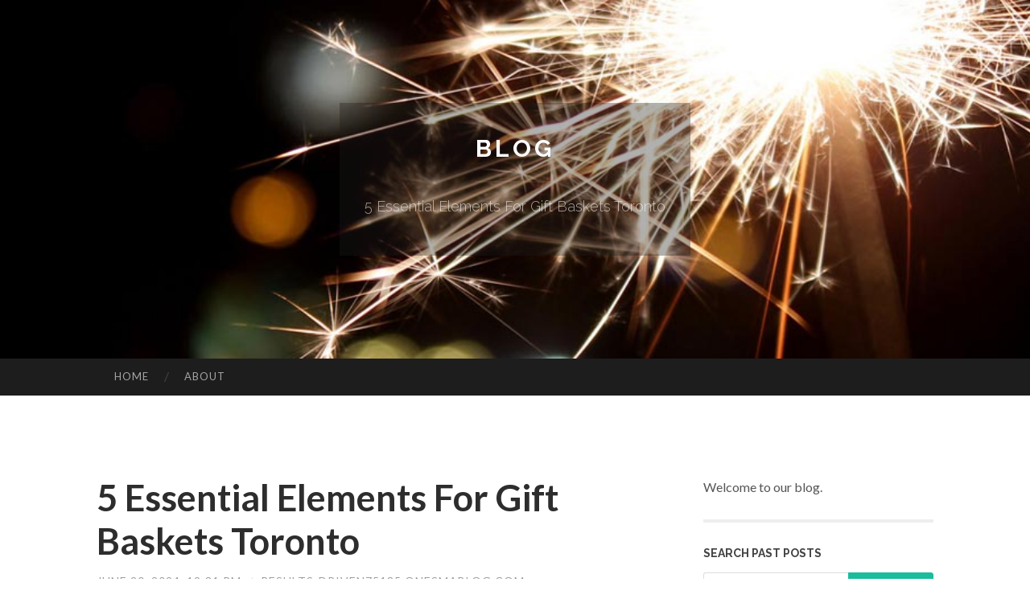

--- FILE ---
content_type: text/html; charset=UTF-8
request_url: https://results-driven75185.onesmablog.com/5-essential-elements-for-gift-baskets-toronto-68235366
body_size: 6048
content:
<!DOCTYPE html>
<html lang="en">
<head>
<meta charset="UTF-8">
<meta name="viewport" content="width=device-width, initial-scale=1">
<title>5 Essential Elements For Gift Baskets Toronto</title>


<link rel='stylesheet' id='hemingway-rewritten-fonts-css'  href='https://fonts.googleapis.com/css?family=Raleway%3A400%2C300%2C700%7CLato%3A400%2C700%2C400italic%2C700italic&#038;subset=latin%2Clatin-ext' type='text/css' media='all' />
<link rel='stylesheet' id='all-css-2' href='https://cdn.onesmablog.com/theme1/2.css' type='text/css' media='all' />
<link rel='stylesheet' id='all-css-0' href='https://cdn.onesmablog.com/theme1/5.css' type='text/css' media='all' />

<link rel="canonical" href="https://results-driven75185.onesmablog.com/5-essential-elements-for-gift-baskets-toronto-68235366" />

<!--[if lt IE 8]>
<link rel='stylesheet' id='highlander-comments-ie7-css'  href='https://cdn.onesmablog.com/theme1/ie8.css' type='text/css' media='all' />
<![endif]-->
<meta name="generator" content="https://results-driven75185.onesmablog.com" />
<!-- Jetpack Open Graph Tags -->
<meta property="og:type" content="article" />
<meta property="og:title" content="5 Essential Elements For Gift Baskets Toronto" />
<meta property="og:url" content="results-driven75185.onesmablog.com/5-essential-elements-for-gift-baskets-toronto-68235366" />
<meta property="og:description" content="Blog on results-driven75185.onesmablog.com" />
<meta property="og:site_name" content="https://results-driven75185.onesmablog.com" />
<meta property="og:image" content="/favicon.ico" />
<meta property="og:image:width" content="100" />
<meta property="og:image:height" content="100" />
<meta property="og:locale" content="en_US" />
<meta property="article:publisher" content="https://results-driven75185.onesmablog.com" />
<link href="https://cdn.onesmablog.com/favicon.ico" rel="shortcut icon" />

<style type="text/css">
	.widget_twitter li {word-wrap: break-word;}
	.site-title a,
	.site-description {color: #ffffff;}
	.site-header-image {background-image: url(https://cdn.onesmablog.com/theme1/06.jpg); }
</style>
</head>

<body class="single single-post postid-117153 single-format-standard mp6 customizer-styles-applied highlander-enabled highlander-light">
<div id="page" class="hfeed site">

<header id="masthead" class="site-header" role="banner">
<div class="site-header-image">
<div class="site-branding-wrapper">
<div class="site-branding">
<h1 class="site-title"><a href="/" rel="home">Blog</a></h1>
<h2 class="site-description">5 Essential Elements For Gift Baskets Toronto</h2>
</div>
</div>
</div>
</header>
<nav id="site-navigation" class="main-navigation clear" role="navigation">
<h1 class="menu-toggle" title="Menu"><span class="screen-reader-text">Menu</span></h1>
<a class="skip-link screen-reader-text" href="#content">Skip to content</a>

<div class="menu"><ul><li ><a href="/">Home</a></li><li class="page_item page-item-4211"><a href="/about" rel="nofollow">About</a></li></ul></div>
<div id="header-search-toggle"><span class="screen-reader-text">Search</span></div>
<div id="header-search">
<form role="search" method="get" class="search-form" action="">
    <label><span class="screen-reader-text">Search for:</span><input type="search" class="search-field" placeholder="Search &hellip;" name="s" title="Search for:" /></label>
    <input type="submit" class="search-submit" value="Search" />
</form>
</div>
</nav>

<div id="content" class="site-content">

<div id="primary" class="content-area">
<main id="main" class="site-main" role="main">

<article id="" class="post type-post status-publish format-standard category-uncategorized">
<header class="entry-header">
<h1 class="entry-title">5 Essential Elements For Gift Baskets Toronto</h1>
<div class="entry-meta">
<span class="posted-on">
<a href="#" rel="bookmark">June 20, 2024, 12:31 pm</a></span><span class="byline"><span class="sep"> / </span><span class="author vcard"><a class="url fn n" href="/"> results-driven75185.onesmablog.com</a></span></span></div>
</header>

<div class="entry-content"><p>Should you&rsquo;re all concerning the tech this getaway year, be on the lookout for David Dusek&rsquo;s golf gadget list later on this month and check out his modern overview of the Pro X3.<br />
<br />
This welcome back gift will place a smile in your workers encounter even though swagging them out with quite a few higher-quality firm merchandise.<br />
<br />
At Lori&#39;s Golf Shoppe, we fully grasp you need the benefit of a positive mindset when about the golf class. While you browse by our ladies golf outfits together with other females golf products, you should be able to select and decide on distinctive and stylish females golf clothes and components allowing for you to definitely jump out and showcase your tailor made golf equipment. Because 2005, our globally-recognized ladies golf online shop has been delivering unparalleled women golf objects during the United States As well as in dozens of Worldwide markets.<br />
<br />
Surprise the avid golfers in your life with exceptional golf gifts established just for them. Irrespective of whether they&#39;re going for match Engage in or stroke Participate in, nine holes or eighteen holes, you can also make their subsequent working day on the inexperienced much more memorable with personalized golf gifts and equipment.<br />
<br />
Summer months gifts for employees are products that should help them enjoy the warmest Portion of the calendar year. Your workers expend a lot in their time inside of so giving them having a motive to get outdoors and take pleasure in the new air might be a welcomed sight.<br />
<br />
Full sets are great for starter golfers, juniors, and people hunting for a quality &lsquo;all in a single&rsquo; established. You should have an entire matching established right out in the box. Gentlemen&#39;s<br />
<br />
Our new&nbsp;British isles multi-alternative&nbsp;gift card can be utilized to get your staff members and shoppers out and about with their family and friends, regardless of whether that&rsquo;s a lovely time out buying, awesome food, comforting spa day, or hoping exciting new experiences.<br />
<br />
Branded or individualized merchandise are also superb ways to customize your concept of gratitude. By choosing these exceptional gifts, you let members of your&nbsp;team&nbsp;are aware that their time and contributions are appreciated and necessary, and also they&rsquo;re revered as folks.<br />
<br />
Allow or Disable Cookies For those who disable this cookie, we won&#39;t be in a position to save your preferences. This means that anytime you pay a visit to this website you have got to allow or disable cookies all over again.<br />
<br />
Highfield Skilled Alternatives All year long we wish to run several competitions and incentives to have interaction and excite our teams. Prizes need to be compelling <a href="http://www.brightboxes.ca">Corporate Gifts</a> and easy to award. We all know our groups love to do things with each other, so gifting them a Virgin Gift Card gives them the pliability to settle on the things they do. We have now restaurants nationwide, so geographical flexibility is important. The getting approach is swift and easy and there&rsquo;s usually someone readily available to assist with our unique requires. Pizza Specific We function with Virgin Incentives for customer gifting and buy both selection vouchers, gift cards and picked activities.<br />
<br />
Produce Pleasure this holiday getaway with lovable plush reindeer surrounded by incredibly hot cocoa, King Leo mint puffs, candy cane popcorn, Lindt Lindor milk chocolate truffle balls, spiced waffle cookies, Ghirardelli chocolate squares and vanilla fudge with sea salt.<br />
<br />
It&rsquo;s available as a physical gift card or even a digital e-Voucher. You simply decide which you want.<br />
<br />
Why staff will enjoy this gifting and benefits platform: Staff engagement is lots more fun when Everybody&rsquo;s actively playing alongside.<br />
<br />
In 2011, Oprah Winfrey claimed that she had spoken to almost thirty,000 folks on her show At the moment and all 30K of them experienced one thing in typical &ndash; all of them desired to experience validated. All people simply just would like to be observed and appreciated, no matter the arena.</p></div>
<div class="updated">    <a href="https://montyulyr703769.onesmablog.com/transplantmeti-i-flokëve-në-turqi-një-opsion-i-suksesshëm-80586790">1</a>    <a href="https://henrialsl720576.onesmablog.com/concordia-aofc-cultivating-community-and-excellence-80586789">2</a>    <a href="https://sportsplatform79813.onesmablog.com/modern-betting-introduction-a-guide-to-web-based-platforms-80586788">3</a>    <a href="https://seniorphotographer99998.onesmablog.com/5-tips-about-https-lorenzocmuub-blog2learn-com-87014443-orlando-laser-hair-the-fashionable-resolution-for-sleek-hair-cost-free-pores-and-skin-you-can-use-today-80586787">4</a>    <a href="https://a4-labels68900.onesmablog.com/fascination-about-a4-printer-labels-80586786">5</a>    <a href="https://rorybkuv347456.onesmablog.com/spin-your-way-to-fortune-at-88m-casino-80586785">6</a>    <a href="https://henriyxss167962.onesmablog.com/navigating-intensive-outpatient-programs-iop-in-psychiatry-80586784">7</a>    <a href="https://elainewicr208037.onesmablog.com/إحياء-ميني-فان-عائلية-راقية-80586783">8</a>    <a href="https://kaledvac841752.onesmablog.com/free-roof-inspection-protect-your-investment-80586782">9</a>    <a href="https://iptvcanada31727.onesmablog.com/advantages-of-actively-playing-online-slots-from-home-80586781">10</a>    <a href="https://dispensaryinhillsboro74062.onesmablog.com/your-guide-to-exploring-marijuana-products-at-kaleafa-cannabis-weed-dispensary-in-hillsboro-oregon-80586780">11</a>    <a href="https://collinfmrvx.onesmablog.com/not-known-factual-statements-about-fetish-80586779">12</a>    <a href="https://jackpotbet59269.onesmablog.com/exploring-web-based-information-in-the-online-ecosystem-80586778">13</a>    <a href="https://keithaceq545143.onesmablog.com/viva88-cổng-game-Đẳng-cấp-hàng-Đầu-80586777">14</a>    <a href="https://waylonqpjc21109.onesmablog.com/belfast-pest-control-low-cost-80586776">15</a></div>

<footer class="entry-meta">
<div class="entry-categories"><a href="#" rel="category tag">Blog</a></div>
</footer>
</article>

<nav class="navigation post-navigation" role="navigation">
<h1 class="screen-reader-text">Post navigation</h1>
<div class="nav-links">
<div class="nav-previous"><a href="/" rel="prev"><span class="meta-nav">&larr;</span> Home</a></div>
<div class="nav-next" ><a href="https://remove.backlinks.live" target="_blank"><span class="meta-nav"></span>Report This Page</a></div>
</div>
</nav>

<div id="comments" class="comments-area">
<h2 class="comments-title">Comments on &ldquo;5 Essential Elements For Gift Baskets Toronto&rdquo;</h2>

<div id="respond" class="comment-respond">
<h3 id="reply-title" class="comment-reply-title">Leave a Reply</h3>
<form method="post" id="commentform" class="comment-form" novalidate>

<div class="comment-form-field comment-textarea">
<label for="comment">Enter your comment here...</label>
<div id="comment-form-comment"><textarea id="comment" title="Enter your comment here..."></textarea></div>
</div>

<div id="comment-form-identity">

<div id="comment-form-guest" class="comment-form-service selected">
<div class="comment-form-padder">
<div class="comment-form-avatar"><a href="#" target="_blank"><img src="https://cdn.onesmablog.com/theme1/usr.png" alt="Gravatar" width="25" class="no-grav" /></a></div>

<div class="comment-form-fields">
<div class="comment-form-field comment-form-email">
<label for="email">Email <span class="required">(required)</span> <span class="nopublish">(Address never made public)</span></label>
<div class="comment-form-input"><input id="email" type="email" /></div>
</div>
<div class="comment-form-field comment-form-author">
<label for="author">Name <span class="required">(required)</span></label>
<div class="comment-form-input"><input id="author" type="text" /></div>
</div>
<div class="comment-form-field comment-form-url">
<label for="url">Website</label>
<div class="comment-form-input"><input id="url" type="text" /></div>
</div>
</div>

</div>
</div>

</div>


<div id="comment-form-subscribe">
<p class="comment-subscription-form"><input type="checkbox" id="subscribe" value="subscribe" style="width:auto;" tabindex="6" /> <label class="subscribe-label" id="subscribe-label" for="subscribe" style="display: inline;">Notify me of new comments via email.</label></p><p class="post-subscription-form"><input type="checkbox" id="subscribe_blog" value="subscribe" style="width: auto;" tabindex="7" /> <label class="subscribe-label" id="subscribe-blog-label" for="subscribe_blog"  style="display: inline;">Notify me of new posts via email.</label></p></div>

<p class="form-submit"><input type="submit" id="comment-submit" class="submit" value="Post Comment" />
</p>
</form>
</div>
<div style="clear:both"></div>
</div>
</main>
</div>

<div id="secondary" class="widget-area" role="complementary">
<aside id="text-2" class="widget widget_text">
<div class="textwidget">Welcome to our blog.</div>
</aside>
<aside id="search-5" class="widget widget_search"><h1 class="widget-title">Search Past Posts</h1>
<form role="search" method="get" class="search-form">
<label><span class="screen-reader-text">Search for:</span><input type="search" class="search-field" placeholder="Search &hellip;" name="s" title="Search for:" /></label>
<input type="submit" class="search-submit" value="Search" />
</form>
</aside>

            
<aside class="widget widget_blog-stats"><h1 class="widget-title">Visitors</h1>
<ul><li>608 hits</li></ul>
</aside>
<aside class="widget widget_twitter"><h1 class="widget-title"><a href='#'>Twitter</a></h1></aside>
        
<aside class="widget widget_links"><h1 class="widget-title">Useful Stuff</h1>
<ul class='xoxo blogroll'>
<li><a href="/about" rel="nofollow">About</a></li>
<li><a href="https://onesmablog.com/signup" target="_blank">Create free blog</a></li>
</ul>
	
<aside id="blog_subscription-4" class="widget widget_blog_subscription">
<h1 class="widget-title"><label for="subscribe-field">Subscribe via Email</label></h1>
<form action="" method="post">
<p>Enter your email address to follow this blog and receive notifications of new posts by email.</p>
<p><input type="text" name="email" style="width: 95%; padding: 1px 2px" placeholder="Enter your email address" value="" id="subscribe-field" /></p>
<p><input type="submit" value="Sign me up!" /></p>
</form>

</aside></div></div>

<footer id="colophon" class="site-footer" role="contentinfo">
	<div style="display: none;"><a href="https://onesmablog.com/forum">forum</a></div>
    <div class="site-info" style="text-align:center"><a href="https://onesmablog.com">Create a free website or blog at onesmablog.com</a>.</div>
</footer>
</div>

<script defer src="https://static.cloudflareinsights.com/beacon.min.js/vcd15cbe7772f49c399c6a5babf22c1241717689176015" integrity="sha512-ZpsOmlRQV6y907TI0dKBHq9Md29nnaEIPlkf84rnaERnq6zvWvPUqr2ft8M1aS28oN72PdrCzSjY4U6VaAw1EQ==" data-cf-beacon='{"version":"2024.11.0","token":"7e8a3ec0f54448a482c47ef8496b183f","r":1,"server_timing":{"name":{"cfCacheStatus":true,"cfEdge":true,"cfExtPri":true,"cfL4":true,"cfOrigin":true,"cfSpeedBrain":true},"location_startswith":null}}' crossorigin="anonymous"></script>
<script>(function(){function c(){var b=a.contentDocument||a.contentWindow.document;if(b){var d=b.createElement('script');d.innerHTML="window.__CF$cv$params={r:'9bfba55948713eb5',t:'MTc2ODcxMzY1NQ=='};var a=document.createElement('script');a.src='/cdn-cgi/challenge-platform/scripts/jsd/main.js';document.getElementsByTagName('head')[0].appendChild(a);";b.getElementsByTagName('head')[0].appendChild(d)}}if(document.body){var a=document.createElement('iframe');a.height=1;a.width=1;a.style.position='absolute';a.style.top=0;a.style.left=0;a.style.border='none';a.style.visibility='hidden';document.body.appendChild(a);if('loading'!==document.readyState)c();else if(window.addEventListener)document.addEventListener('DOMContentLoaded',c);else{var e=document.onreadystatechange||function(){};document.onreadystatechange=function(b){e(b);'loading'!==document.readyState&&(document.onreadystatechange=e,c())}}}})();</script></body>
</html>

--- FILE ---
content_type: application/javascript; charset=UTF-8
request_url: https://results-driven75185.onesmablog.com/cdn-cgi/challenge-platform/h/b/scripts/jsd/d251aa49a8a3/main.js?
body_size: 8858
content:
window._cf_chl_opt={AKGCx8:'b'};~function(I6,rc,rP,rE,rQ,rW,rZ,rY,I0,I2){I6=M,function(J,g,Im,I5,I,U){for(Im={J:554,g:476,I:565,U:367,O:417,C:480,j:409,b:404},I5=M,I=J();!![];)try{if(U=-parseInt(I5(Im.J))/1+parseInt(I5(Im.g))/2+-parseInt(I5(Im.I))/3+parseInt(I5(Im.U))/4+-parseInt(I5(Im.O))/5+parseInt(I5(Im.C))/6*(-parseInt(I5(Im.j))/7)+parseInt(I5(Im.b))/8,U===g)break;else I.push(I.shift())}catch(O){I.push(I.shift())}}(l,801805),rc=this||self,rP=rc[I6(412)],rE={},rE[I6(500)]='o',rE[I6(526)]='s',rE[I6(497)]='u',rE[I6(561)]='z',rE[I6(403)]='n',rE[I6(525)]='I',rE[I6(379)]='b',rQ=rE,rc[I6(483)]=function(g,I,U,O,Ix,It,Ii,Il,C,j,R,S,X,G,N,s){if(Ix={J:540,g:343,I:448,U:489,O:560,C:343,j:371,b:372,H:549,R:371,S:355,d:490,f:385,X:444,G:447,k:434,N:430,e:426,s:567,D:489,z:378},It={J:523,g:434,I:540,U:475},Ii={J:405,g:548,I:361,U:418},Il=I6,C={},C[Il(Ix.J)]=function(D,z){return D+z},C[Il(Ix.g)]=function(D,z){return z===D},C[Il(Ix.I)]=function(D,z){return z===D},C[Il(Ix.U)]=function(D,z){return z===D},C[Il(Ix.O)]=function(D,z){return D+z},j=C,j[Il(Ix.C)](null,I)||I===void 0)return O;for(R=rv(I),g[Il(Ix.j)][Il(Ix.b)]&&(R=R[Il(Ix.H)](g[Il(Ix.R)][Il(Ix.b)](I))),R=g[Il(Ix.S)][Il(Ix.d)]&&g[Il(Ix.f)]?g[Il(Ix.S)][Il(Ix.d)](new g[(Il(Ix.f))](R)):function(D,IJ,z){for(IJ=Il,D[IJ(It.J)](),z=0;z<D[IJ(It.g)];D[z]===D[j[IJ(It.I)](z,1)]?D[IJ(It.U)](z+1,1):z+=1);return D}(R),S='nAsAaAb'.split('A'),S=S[Il(Ix.X)][Il(Ix.G)](S),X=0;X<R[Il(Ix.k)];X++)if(Il(Ix.N)!==Il(Ix.e))(G=R[X],N=rn(g,I,G),S(N))?(s=j[Il(Ix.I)]('s',N)&&!g[Il(Ix.s)](I[G]),j[Il(Ix.D)](Il(Ix.z),j[Il(Ix.J)](U,G))?H(U+G,N):s||H(U+G,I[G])):H(j[Il(Ix.O)](U,G),N);else return;return O;function H(D,z,IM){IM=Il,Object[IM(Ii.J)][IM(Ii.g)][IM(Ii.I)](O,z)||(O[z]=[]),O[z][IM(Ii.U)](D)}},rW=I6(357)[I6(370)](';'),rZ=rW[I6(444)][I6(447)](rW),rc[I6(332)]=function(J,g,U6,U5,Ig,I,U,O,C,j){for(U6={J:330,g:434,I:408,U:510,O:570,C:418,j:524,b:508},U5={J:365,g:410,I:532,U:527},Ig=I6,I={'QMwTN':function(H,R,S){return H(R,S)},'mmdnK':function(H,R,S){return H(R,S)},'jJAAu':function(H,R){return H<R},'GYjZr':function(H,R){return R===H},'QjtbV':function(H,R){return H+R}},U=Object[Ig(U6.J)](g),O=0;O<U[Ig(U6.g)];O++)if(C=U[O],'f'===C&&(C='N'),J[C]){for(j=0;I[Ig(U6.I)](j,g[U[O]][Ig(U6.g)]);I[Ig(U6.U)](-1,J[C][Ig(U6.O)](g[U[O]][j]))&&(rZ(g[U[O]][j])||J[C][Ig(U6.C)](I[Ig(U6.j)]('o.',g[U[O]][j]))),j++);}else J[C]=g[U[O]][Ig(U6.b)](function(H,Ir,U4,S){if(Ir=Ig,Ir(U5.J)!==Ir(U5.J))U4={J:461},S=j(),I[Ir(U5.g)](J,S.r,function(s,II){II=Ir,typeof C===II(U4.J)&&k(s),G()}),S.e&&I[Ir(U5.I)](C,Ir(U5.U),S.e);else return'o.'+H})},rY=null,I0=rF(),I2=function(Oj,OC,Op,OO,OU,Or,Og,Ik,g,I,U,O){return Oj={J:485,g:394,I:319,U:324,O:445,C:373,j:334,b:544,H:550},OC={J:440,g:449,I:506,U:521,O:512,C:391,j:402,b:442,H:346,R:418,S:326,d:419,f:571,X:419,G:494,k:531,N:435,e:463,s:556,D:542,z:484,B:383,A:424,K:424},Op={J:543,g:434},OO={J:400},OU={J:318,g:461,I:386,U:482,O:449,C:434,j:424,b:405,H:548,R:361,S:405,d:548,f:535,X:546,G:429,k:400,N:472,e:445,s:360,D:442,z:418,B:398,A:368,K:513,a:418,c:464,P:400,E:478,Q:539,m:390,n:391,v:440,W:374,Z:423,T:543,Y:464,L:418,V:449,h:440,y:548,o:361,i:368,x:400,F:429,l0:499,l1:452,l2:435,l3:373,l4:406,l5:538,l6:452,l7:318,l8:438,l9:442,ll:393,lM:463,lJ:451,lg:506,lr:464,lI:334,lU:498,lO:436,lp:394,lC:569,lj:568,lb:457,lH:388,lR:386,lS:331,ld:516,lw:568,lf:457,lX:399,lG:320,lu:331,lk:516,lN:556},Or={J:543},Og={J:401,g:424},Ik=I6,g={'qXuWS':function(C,j){return C==j},'dgdEj':Ik(Oj.J),'nytuK':Ik(Oj.g),'ZRVye':function(C,j){return C==j},'Leock':Ik(Oj.I),'iRgbx':Ik(Oj.U),'qsdzT':function(C,j){return C>j},'RcSEf':function(C,j){return j!==C},'wlCdl':Ik(Oj.O),'GBNjh':function(C,j){return C<j},'BKCQA':function(C,j){return C(j)},'RBMqi':function(C,j){return C>j},'HHRvQ':function(C,j){return C<<j},'HfdWj':function(C,j){return C-j},'efvpv':function(C,j){return C<<j},'ZsUdW':function(C,j){return C&j},'kcOYF':function(C,j){return C(j)},'BmvQz':function(C,j){return C==j},'CRNSZ':function(C,j){return C|j},'fXiGa':function(C,j){return C<<j},'lkhus':function(C,j){return C(j)},'ymgBw':Ik(Oj.C),'DUjiC':function(C,j){return j|C},'JDyTX':function(C,j){return C&j},'nxmss':function(C,j){return C(j)},'NYxXA':function(C,j){return j==C},'jVNPz':function(C,j){return C<j},'IiwSB':Ik(Oj.j),'ToRsS':function(C,j){return C(j)},'CkCAX':function(C,j){return C!=j},'txapC':function(C,j){return C(j)},'HRsBp':function(C,j){return C(j)},'wTLim':function(C,j){return C!=j},'CBaHr':function(C,j){return C==j},'aqIGh':function(C,j){return C<j},'hykoq':function(C,j){return C<j},'wjZzV':function(C,j){return C-j},'EmWLf':function(C,j){return C==j},'ryrQj':function(C,j){return C===j},'LLypF':function(C,j){return C+j}},I=String[Ik(Oj.b)],U={'h':function(C,IN){return IN=Ik,g[IN(Or.J)](null,C)?'':U.g(C,6,function(j,Ie){return Ie=IN,Ie(Og.J)[Ie(Og.g)](j)})},'g':function(C,j,H,Is,R,S,X,G,N,s,D,z,B,A,K,P,E,Q,W,Z,y,o){if(Is=Ik,R={},R[Is(OU.J)]=Is(OU.g),R[Is(OU.I)]=g[Is(OU.U)],S=R,g[Is(OU.O)](null,C))return'';for(G={},N={},s='',D=2,z=3,B=2,A=[],K=0,P=0,E=0;E<C[Is(OU.C)];E+=1)if(Q=C[Is(OU.j)](E),Object[Is(OU.b)][Is(OU.H)][Is(OU.R)](G,Q)||(G[Q]=z++,N[Q]=!0),W=s+Q,Object[Is(OU.S)][Is(OU.H)][Is(OU.R)](G,W))s=W;else{if(Object[Is(OU.b)][Is(OU.d)][Is(OU.R)](N,s)){if(g[Is(OU.f)]!==g[Is(OU.X)]){if(g[Is(OU.G)](256,s[Is(OU.k)](0))){if(g[Is(OU.N)](Is(OU.e),g[Is(OU.s)]))return'i';else{for(X=0;g[Is(OU.D)](X,B);K<<=1,j-1==P?(P=0,A[Is(OU.z)](g[Is(OU.B)](H,K)),K=0):P++,X++);for(Z=s[Is(OU.k)](0),X=0;g[Is(OU.A)](8,X);K=g[Is(OU.K)](K,1)|Z&1,j-1==P?(P=0,A[Is(OU.a)](H(K)),K=0):P++,Z>>=1,X++);}}else{for(Z=1,X=0;X<B;K=K<<1.73|Z,P==g[Is(OU.c)](j,1)?(P=0,A[Is(OU.a)](H(K)),K=0):P++,Z=0,X++);for(Z=s[Is(OU.P)](0),X=0;16>X;K=g[Is(OU.E)](K,1)|g[Is(OU.Q)](Z,1),P==j-1?(P=0,A[Is(OU.a)](g[Is(OU.m)](H,K)),K=0):P++,Z>>=1,X++);}D--,g[Is(OU.n)](0,D)&&(D=Math[Is(OU.v)](2,B),B++),delete N[s]}else I[Is(OU.W)](g[Is(OU.Z)],U)}else for(Z=G[s],X=0;g[Is(OU.D)](X,B);K=1.07&Z|K<<1,g[Is(OU.T)](P,g[Is(OU.Y)](j,1))?(P=0,A[Is(OU.L)](H(K)),K=0):P++,Z>>=1,X++);s=(D--,g[Is(OU.V)](0,D)&&(D=Math[Is(OU.h)](2,B),B++),G[W]=z++,String(Q))}if(''!==s){if(Object[Is(OU.b)][Is(OU.y)][Is(OU.o)](N,s)){if(g[Is(OU.i)](256,s[Is(OU.x)](0))){for(X=0;X<B;K<<=1,g[Is(OU.n)](P,j-1)?(P=0,A[Is(OU.z)](g[Is(OU.B)](H,K)),K=0):P++,X++);for(Z=s[Is(OU.P)](0),X=0;g[Is(OU.F)](8,X);K=g[Is(OU.l0)](g[Is(OU.l1)](K,1),1&Z),g[Is(OU.V)](P,j-1)?(P=0,A[Is(OU.L)](g[Is(OU.l2)](H,K)),K=0):P++,Z>>=1,X++);}else if(Is(OU.l3)===g[Is(OU.l4)]){for(Z=1,X=0;X<B;K=g[Is(OU.l5)](g[Is(OU.l6)](K,1),Z),P==j-1?(P=0,A[Is(OU.L)](H(K)),K=0):P++,Z=0,X++);for(Z=s[Is(OU.x)](0),X=0;16>X;K=K<<1|1&Z,P==g[Is(OU.c)](j,1)?(P=0,A[Is(OU.z)](g[Is(OU.m)](H,K)),K=0):P++,Z>>=1,X++);}else if(S[Is(OU.l7)]==typeof I[Is(OU.l8)])return O[Is(OU.l8)](function(){}),'p';D--,0==D&&(D=Math[Is(OU.h)](2,B),B++),delete N[s]}else for(Z=G[s],X=0;g[Is(OU.l9)](X,B);K=g[Is(OU.l1)](K,1)|g[Is(OU.ll)](Z,1),j-1==P?(P=0,A[Is(OU.z)](g[Is(OU.lM)](H,K)),K=0):P++,Z>>=1,X++);D--,g[Is(OU.lJ)](0,D)&&B++}for(Z=2,X=0;g[Is(OU.lg)](X,B);K=K<<1|Z&1,j-1==P?(P=0,A[Is(OU.L)](H(K)),K=0):P++,Z>>=1,X++);for(;;)if(K<<=1,g[Is(OU.T)](P,g[Is(OU.lr)](j,1))){if(Is(OU.lI)===g[Is(OU.lU)]){A[Is(OU.L)](H(K));break}else{if(!P[Is(OU.lO)])return;H===Is(OU.lp)?(y={},y[Is(OU.lC)]=Is(OU.lj),y[Is(OU.lb)]=E.r,y[Is(OU.lH)]=S[Is(OU.lR)],G[Is(OU.lS)][Is(OU.ld)](y,'*')):(o={},o[Is(OU.lC)]=Is(OU.lw),o[Is(OU.lf)]=B.r,o[Is(OU.lH)]=Is(OU.lX),o[Is(OU.lG)]=s,N[Is(OU.lu)][Is(OU.lk)](o,'*'))}}else P++;return A[Is(OU.lN)]('')},'j':function(C,ID){return ID=Ik,g[ID(Op.J)](null,C)?'':''==C?null:U.i(C[ID(Op.g)],32768,function(j,Iz){return Iz=ID,C[Iz(OO.J)](j)})},'i':function(C,j,H,Iq,R,S,X,G,N,s,D,z,B,A,K,P,Q,E){for(Iq=Ik,R=[],S=4,X=4,G=3,N=[],z=H(0),B=j,A=1,s=0;3>s;R[s]=s,s+=1);for(K=0,P=Math[Iq(OC.J)](2,2),D=1;P!=D;E=z&B,B>>=1,g[Iq(OC.g)](0,B)&&(B=j,z=H(A++)),K|=(g[Iq(OC.I)](0,E)?1:0)*D,D<<=1);switch(K){case 0:for(K=0,P=Math[Iq(OC.J)](2,8),D=1;P!=D;E=z&B,B>>=1,B==0&&(B=j,z=g[Iq(OC.U)](H,A++)),K|=(0<E?1:0)*D,D<<=1);Q=I(K);break;case 1:for(K=0,P=Math[Iq(OC.J)](2,16),D=1;g[Iq(OC.O)](D,P);E=z&B,B>>=1,g[Iq(OC.C)](0,B)&&(B=j,z=g[Iq(OC.j)](H,A++)),K|=(g[Iq(OC.b)](0,E)?1:0)*D,D<<=1);Q=g[Iq(OC.H)](I,K);break;case 2:return''}for(s=R[3]=Q,N[Iq(OC.R)](Q);;){if(A>C)return'';for(K=0,P=Math[Iq(OC.J)](2,G),D=1;g[Iq(OC.S)](D,P);E=z&B,B>>=1,g[Iq(OC.d)](0,B)&&(B=j,z=H(A++)),K|=(g[Iq(OC.f)](0,E)?1:0)*D,D<<=1);switch(Q=K){case 0:for(K=0,P=Math[Iq(OC.J)](2,8),D=1;P!=D;E=B&z,B>>=1,g[Iq(OC.X)](0,B)&&(B=j,z=g[Iq(OC.U)](H,A++)),K|=(g[Iq(OC.G)](0,E)?1:0)*D,D<<=1);R[X++]=I(K),Q=g[Iq(OC.k)](X,1),S--;break;case 1:for(K=0,P=Math[Iq(OC.J)](2,16),D=1;P!=D;E=z&B,B>>=1,g[Iq(OC.X)](0,B)&&(B=j,z=g[Iq(OC.N)](H,A++)),K|=(0<E?1:0)*D,D<<=1);R[X++]=g[Iq(OC.e)](I,K),Q=X-1,S--;break;case 2:return N[Iq(OC.s)]('')}if(g[Iq(OC.D)](0,S)&&(S=Math[Iq(OC.J)](2,G),G++),R[Q])Q=R[Q];else if(g[Iq(OC.z)](Q,X))Q=g[Iq(OC.B)](s,s[Iq(OC.A)](0));else return null;N[Iq(OC.R)](Q),R[X++]=s+Q[Iq(OC.K)](0),S--,s=Q,0==S&&(S=Math[Iq(OC.J)](2,G),G++)}}},O={},O[Ik(Oj.H)]=U.h,O}(),I3();function rx(J,g,UB,Uq,Uz,UD,Id,I,U,O,C){UB={J:353,g:564,I:528,U:375,O:359,C:446,j:328,b:384,H:450,R:441,S:413,d:392,f:328,X:471,G:456,k:436,N:353,e:534,s:470,D:511,z:366,B:397,A:397,K:427,a:397,c:427,P:436,E:519,Q:550,m:545},Uq={J:433},Uz={J:502,g:341,I:394,U:342,O:537},UD={J:335,g:428},Id=I6,I={'nenbj':function(j,b){return j(b)},'MJvUK':Id(UB.J),'dymOY':function(j,b){return j>=b},'iUSoo':function(j,b){return j(b)},'dmAfP':Id(UB.g),'DqQQR':Id(UB.I),'rvfFV':function(j,b){return j+b},'bAPXu':Id(UB.U),'aCfFg':function(j){return j()}},U=rc[Id(UB.O)],console[Id(UB.C)](rc[Id(UB.j)]),O=new rc[(Id(UB.b))](),O[Id(UB.H)](I[Id(UB.R)],I[Id(UB.S)](I[Id(UB.d)],rc[Id(UB.f)][Id(UB.X)])+Id(UB.G)+U.r),U[Id(UB.k)]&&(O[Id(UB.N)]=5e3,O[Id(UB.e)]=function(Iw){Iw=Id,I[Iw(UD.J)](g,I[Iw(UD.g)])}),O[Id(UB.s)]=function(If){If=Id,I[If(Uz.J)](O[If(Uz.g)],200)&&O[If(Uz.g)]<300?g(If(Uz.I)):I[If(Uz.U)](g,If(Uz.O)+O[If(Uz.g)])},O[Id(UB.D)]=function(IX){IX=Id,g(I[IX(Uq.J)])},C={'t':I[Id(UB.z)](ri),'lhr':rP[Id(UB.B)]&&rP[Id(UB.A)][Id(UB.K)]?rP[Id(UB.a)][Id(UB.c)]:'','api':U[Id(UB.P)]?!![]:![],'c':rh(),'payload':J},O[Id(UB.E)](I2[Id(UB.Q)](JSON[Id(UB.m)](C)))}function M(J,g,r,I){return J=J-316,r=l(),I=r[J],I}function rV(Ur,IC,g,I,U,O){return Ur={J:454,g:403,I:359,U:454},IC=I6,g={},g[IC(Ur.J)]=IC(Ur.g),I=g,U=rc[IC(Ur.I)],!U?null:(O=U.i,typeof O!==I[IC(Ur.U)]||O<30)?null:O}function rT(U9,IU,I,U,O,C,j,b){I=(U9={J:518,g:336,I:317,U:339,O:503,C:345,j:481,b:553,H:558,R:453,S:469,d:415,f:382,X:340,G:474,k:487,N:558,e:354},IU=I6,{'RssxM':IU(U9.J),'VmLlO':IU(U9.g),'JKGTV':function(H,R,S,d,f){return H(R,S,d,f)},'wcsTB':function(H,R,S,d,f){return H(R,S,d,f)},'zfkcr':IU(U9.I)});try{return U=rP[IU(U9.U)](I[IU(U9.O)]),U[IU(U9.C)]=I[IU(U9.j)],U[IU(U9.b)]='-1',rP[IU(U9.H)][IU(U9.R)](U),O=U[IU(U9.S)],C={},C=pRIb1(O,O,'',C),C=I[IU(U9.d)](pRIb1,O,O[IU(U9.f)]||O[IU(U9.X)],'n.',C),C=I[IU(U9.G)](pRIb1,O,U[I[IU(U9.k)]],'d.',C),rP[IU(U9.N)][IU(U9.e)](U),j={},j.r=C,j.e=null,j}catch(H){return b={},b.r={},b.e=H,b}}function I3(OB,Oq,OD,OX,IB,J,g,I,U,O,j){if(OB={J:460,g:416,I:380,U:327,O:359,C:425,j:363,b:462,H:523,R:434,S:475,d:492,f:431,X:425,G:374,k:485,N:387,e:507,s:562},Oq={J:529,g:492,I:380,U:562},OD={J:396,g:529,I:458,U:477,O:376,C:348,j:358,b:465,H:418,R:400,S:515,d:522,f:418,X:491,G:400,k:349,N:504,e:520,s:418,D:520,z:349,B:418,A:515,K:504,a:501,c:418,P:440},OX={J:414},IB=I6,J={'NVavi':function(C,j){return C-j},'FClQi':function(C,j){return C<j},'KRVPI':function(C,j){return j!==C},'hSwqC':function(C){return C()},'viXdT':function(C,j){return C(j)},'lvTfU':function(C){return C()},'QhfOC':IB(OB.J),'FEArg':IB(OB.g),'wgxNV':IB(OB.I),'wZfhl':IB(OB.U)},g=rc[IB(OB.O)],!g)return;if(!J[IB(OB.C)](rt)){if(J[IB(OB.j)]===J[IB(OB.b)]){for(j[IB(OB.H)](),j=0;j<b[IB(OB.R)];R[j+1]===H[j]?S[IB(OB.S)](j+1,1):j+=1);return d}else return}if(I=![],U=function(Os,Ou,IA,j){if(Os={J:396,g:364},Ou={J:496},IA=IB,j={'LYlKp':IA(OD.J),'BKjMo':function(b,H){return H&b},'VOaTz':function(b,H,IK){return IK=IA,J[IK(OX.J)](b,H)},'dmNSO':function(b,H){return b>H},'tQcaq':function(b,H,Ia){return Ia=IA,J[Ia(Ou.J)](b,H)},'RuMeo':function(b,H){return b==H},'rXZaF':function(b,H){return b(H)},'bTsqz':function(b,H){return b-H}},J[IA(OD.g)](IA(OD.I),IA(OD.U))){if(!I){if(IA(OD.O)!==IA(OD.C)){if(I=!![],!J[IA(OD.j)](rt))return;J[IA(OD.b)](rL,function(b,Ic){Ic=IA,Ic(Os.J)!==j[Ic(Os.g)]?g():I4(g,b)})}else{for(n=0;v<W;T<<=1,Y==L-1?(V=0,h[IA(OD.H)](y(o)),i=0):x++,Z++);for(F=l0[IA(OD.R)](0),l1=0;8>l2;l4=l5<<1.47|j[IA(OD.S)](l6,1),l7==j[IA(OD.d)](l8,1)?(l9=0,ll[IA(OD.f)](lM(lJ)),lg=0):lr++,lI>>=1,l3++);}}}else{if(j[IA(OD.X)](256,lG[IA(OD.G)](0))){for(MK=0;j[IA(OD.k)](Ma,Mc);ME<<=1,j[IA(OD.N)](MQ,Mm-1)?(Mn=0,Mv[IA(OD.f)](j[IA(OD.e)](MW,MZ)),MT=0):MY++,MP++);for(ML=MV[IA(OD.G)](0),Mh=0;j[IA(OD.X)](8,My);Mi=Mt<<1|Mx&1.37,MF==J0-1?(J1=0,J2[IA(OD.s)](j[IA(OD.D)](J3,J4)),J5=0):J6++,J7>>=1,Mo++);}else{for(J8=1,J9=0;j[IA(OD.z)](Jl,JM);Jg=JI|Jr<<1.78,JO-1==JU?(Jp=0,JC[IA(OD.B)](Jj(Jb)),JH=0):JR++,JS=0,JJ++);for(Jd=Jw[IA(OD.R)](0),Jf=0;16>JX;Ju=Jk<<1.93|j[IA(OD.A)](JN,1),j[IA(OD.K)](Je,j[IA(OD.a)](Js,1))?(JD=0,Jz[IA(OD.c)](Jq(JB)),JA=0):JK++,Ja>>=1,JG++);}MN--,Me==0&&(Ms=MD[IA(OD.P)](2,Mz),Mq++),delete MB[MA]}},rP[IB(OB.d)]!==J[IB(OB.f)])J[IB(OB.X)](U);else if(rc[IB(OB.G)])rP[IB(OB.G)](IB(OB.k),U);else if(J[IB(OB.N)]!==IB(OB.e))O=rP[IB(OB.s)]||function(){},rP[IB(OB.s)]=function(IP){IP=IB,O(),J[IP(Oq.J)](rP[IP(Oq.g)],IP(Oq.I))&&(rP[IP(Oq.U)]=O,U())};else return null}function rh(){return rV()!==null}function rF(UA,IG){return UA={J:321},IG=I6,crypto&&crypto[IG(UA.J)]?crypto[IG(UA.J)]():''}function I4(U,O,OP,IE,C,j,Oc,S,b,H){if(OP={J:557,g:369,I:493,U:443,O:389,C:394,j:420,b:568,H:436,R:443,S:569,d:568,f:457,X:388,G:331,k:516,N:457,e:388,s:399,D:320,z:331},IE=I6,C={},C[IE(OP.J)]=function(R,S){return S!==R},C[IE(OP.g)]=IE(OP.I),C[IE(OP.U)]=function(R,S){return S===R},C[IE(OP.O)]=IE(OP.C),C[IE(OP.j)]=IE(OP.b),j=C,!U[IE(OP.H)]){if(j[IE(OP.J)](IE(OP.I),j[IE(OP.g)])){if(Oc={J:421},S={'afzDc':function(d,f,X){return d(f,X)}},C=!![],!j())return;b(function(X,IQ){IQ=IE,S[IQ(Oc.J)](S,d,X)})}else return}j[IE(OP.R)](O,j[IE(OP.O)])?(b={},b[IE(OP.S)]=IE(OP.d),b[IE(OP.f)]=U.r,b[IE(OP.X)]=j[IE(OP.O)],rc[IE(OP.G)][IE(OP.k)](b,'*')):(H={},H[IE(OP.S)]=j[IE(OP.j)],H[IE(OP.N)]=U.r,H[IE(OP.e)]=IE(OP.s),H[IE(OP.D)]=O,rc[IE(OP.z)][IE(OP.k)](H,'*'))}function rm(g,I,In,I7,U,O){return In={J:514,g:488,I:407,U:407,O:405,C:536,j:361,b:570},I7=I6,U={},U[I7(In.J)]=I7(In.g),O=U,I instanceof g[I7(In.I)]&&0<g[I7(In.U)][I7(In.O)][I7(In.C)][I7(In.j)](I)[I7(In.b)](O[I7(In.J)])}function rv(J,IY,I9,g){for(IY={J:549,g:330,I:325},I9=I6,g=[];null!==J;g=g[I9(IY.J)](Object[I9(IY.g)](J)),J=Object[I9(IY.I)](J));return g}function rL(g,Ug,UJ,IO,I,U,O){Ug={J:473,g:401,I:467,U:479,O:352,C:377,j:350,b:461,H:566,R:527},UJ={J:455,g:473,I:467,U:352,O:479,C:377,j:350,b:424},IO=I6,I={},I[IO(Ug.J)]=IO(Ug.g),I[IO(Ug.I)]=function(C,j){return C===j},I[IO(Ug.U)]=IO(Ug.O),I[IO(Ug.C)]=function(C,j){return C===j},I[IO(Ug.j)]=IO(Ug.b),I[IO(Ug.H)]=IO(Ug.R),U=I,O=rT(),rx(O.r,function(C,Ip,j,b){if(Ip=IO,j={},j[Ip(UJ.J)]=U[Ip(UJ.g)],b=j,U[Ip(UJ.I)](Ip(UJ.U),U[Ip(UJ.O)]))U[Ip(UJ.C)](typeof g,U[Ip(UJ.j)])&&g(C),ry();else return b[Ip(UJ.J)][Ip(UJ.b)](j)}),O.e&&I1(U[IO(Ug.H)],O.e)}function ro(J,US,IH){return US={J:563},IH=I6,Math[IH(US.J)]()<J}function ri(Uw,IR,J,g){return Uw={J:359,g:509,I:362},IR=I6,J={'kzGzg':function(I,U){return I(U)}},g=rc[IR(Uw.J)],Math[IR(Uw.g)](+J[IR(Uw.I)](atob,g.t))}function rt(UG,IS,J,g,I,U,O,C){for(UG={J:395,g:370,I:459,U:509,O:323,C:347},IS=I6,J={'zSYKG':function(j){return j()},'sKnIa':function(j,b){return j/b}},g=IS(UG.J)[IS(UG.g)]('|'),I=0;!![];){switch(g[I++]){case'0':U=3600;continue;case'1':O=J[IS(UG.I)](ri);continue;case'2':return!![];case'3':if(C-O>U)return![];continue;case'4':C=Math[IS(UG.U)](J[IS(UG.O)](Date[IS(UG.C)](),1e3));continue}break}}function ry(UR,Uj,Ij,J,g,O){if(UR={J:338,g:517,I:530,U:505,O:486,C:559,j:533,b:495},Uj={J:552},Ij=I6,J={'SpNjo':function(I,U,O){return I(U,O)},'vqIaG':function(I,U){return I(U)},'xdsHF':function(I){return I()},'lKNNw':function(I,U){return I*U},'nDbub':Ij(UR.J),'fazdt':Ij(UR.g)},g=rV(),g===null){if(Ij(UR.I)===J[Ij(UR.U)]){if(!j){if(f=!![],!X())return;J[Ij(UR.O)](G,function(z,Ib){Ib=Ij,J[Ib(Uj.J)](e,s,z)})}}else return}if(rY){if(J[Ij(UR.C)]===Ij(UR.g))J[Ij(UR.O)](clearTimeout,rY);else{if(O=J[Ij(UR.j)](b),null===O)return;d=(H&&G(k),f(function(){O()},J[Ij(UR.b)](O,1e3)))}}rY=setTimeout(function(){rL()},1e3*g)}function l(OE){return OE='splice,2819744bGJQRk,jKEXe,efvpv,XESPK,992484ayqvMQ,VmLlO,nytuK,pRIb1,ryrQj,DOMContentLoaded,vqIaG,zfkcr,[native code],ZVnjx,from,dmNSO,readyState,QQnYc,hykoq,lKNNw,FClQi,undefined,IiwSB,CRNSZ,object,bTsqz,dymOY,RssxM,RuMeo,nDbub,jVNPz,ECVzh,map,floor,GYjZr,onerror,CkCAX,HHRvQ,BlQlq,BKjMo,postMessage,GYlkx,iframe,send,rXZaF,ToRsS,VOaTz,sort,QjtbV,bigint,string,error on cf_chl_props,POST,KRVPI,FnYWR,wjZzV,mmdnK,xdsHF,ontimeout,Leock,toString,http-code:,DUjiC,ZsUdW,XdUEc,JBxy9,EmWLf,qXuWS,fromCharCode,stringify,iRgbx,uwaLE,hasOwnProperty,concat,vZAdfFr,SSTpq3,SpNjo,tabIndex,526375cjXHxd,lDazN,join,YKPrS,body,fazdt,ZhfhQ,symbol,onreadystatechange,random,xhr-error,2089011NidRxy,qYOkD,isNaN,cloudflare-invisible,source,indexOf,aqIGh,/b/ov1/0.10099302817939504:1768713013:aG6CU-txyJtHD47KjtAjS4QZp4IpgP--1lnQQdoN68o/,contentDocument,zUJiD,tLHBV,detail,randomUUID,jsd,sKnIa,DiBrn,getPrototypeOf,wTLim,Rbual,_cf_chl_opt,dkPuB,keys,parent,rxvNi8,chctx,zUKcc,nenbj,display: none,aUjz8,WQgXP,createElement,navigator,status,iUSoo,xObtk,pkLOA2,style,HRsBp,now,nMdok,tQcaq,OLkWN,xuzJf,ncpKq,timeout,removeChild,Array,CnwA5,_cf_chl_opt;JJgc4;PJAn2;kJOnV9;IWJi4;OHeaY1;DqMg0;FKmRv9;LpvFx1;cAdz2;PqBHf2;nFZCC5;ddwW5;pRIb1;rxvNi8;RrrrA2;erHi9,hSwqC,__CF$cv$params,wlCdl,call,kzGzg,QhfOC,LYlKp,VJuWZ,aCfFg,2777940IlSfjS,RBMqi,JqnYX,split,Object,getOwnPropertyNames,eaoCR,addEventListener,/cdn-cgi/challenge-platform/h/,ISuDT,oUriW,d.cookie,boolean,loading,TKaux,clientInformation,LLypF,XMLHttpRequest,Set,JlwCp,wZfhl,event,tBtDB,kcOYF,BmvQz,bAPXu,JDyTX,success,0|1|4|3|2,EdlRO,location,BKCQA,error,charCodeAt,LzX-31TjOIJsFDYfKvN$ix490aC7gneo5HlkwZ8GQdpMA26tqBWr+PSbyuVmchEUR,txapC,number,11469848tDkHEi,prototype,ymgBw,Function,jJAAu,28piXigY,QMwTN,joCwD,document,rvfFV,NVavi,JKGTV,gMppP,4259575WPIjsn,push,CBaHr,GLvJr,afzDc,AdeF3,dgdEj,charAt,lvTfU,QAxLO,href,MJvUK,qsdzT,BMZWE,wgxNV,isArray,dmAfP,length,lkhus,api,errorInfoObject,catch,TYlZ6,pow,DqQQR,GBNjh,TZMln,includes,PkntG,log,bind,dRUzc,ZRVye,open,NYxXA,fXiGa,appendChild,UwGYk,HTNDL,/jsd/oneshot/d251aa49a8a3/0.10099302817939504:1768713013:aG6CU-txyJtHD47KjtAjS4QZp4IpgP--1lnQQdoN68o/,sid,nmgcV,zSYKG,VZIrV,function,FEArg,nxmss,HfdWj,viXdT,/invisible/jsd,bUEod,LRmiB4,contentWindow,onload,AKGCx8,RcSEf,dGOZx,wcsTB'.split(','),l=function(){return OE},l()}function I1(O,C,Ua,Iu,j,b,H,R,S,d,f,X,G,k){if(Ua={J:555,g:375,I:381,U:316,O:547,C:528,j:422,b:439,H:359,R:555,S:328,d:471,f:466,X:384,G:450,k:547,N:353,e:534,s:356,D:551,z:328,B:551,A:468,K:328,a:468,c:344,P:328,E:337,Q:541,m:437,n:333,v:569,W:322,Z:519,T:550},Iu=I6,j={},j[Iu(Ua.J)]=Iu(Ua.g),j[Iu(Ua.I)]=Iu(Ua.U),j[Iu(Ua.O)]=Iu(Ua.C),b=j,!ro(0))return![];R=(H={},H[Iu(Ua.j)]=O,H[Iu(Ua.b)]=C,H);try{S=rc[Iu(Ua.H)],d=b[Iu(Ua.R)]+rc[Iu(Ua.S)][Iu(Ua.d)]+b[Iu(Ua.I)]+S.r+Iu(Ua.f),f=new rc[(Iu(Ua.X))](),f[Iu(Ua.G)](b[Iu(Ua.k)],d),f[Iu(Ua.N)]=2500,f[Iu(Ua.e)]=function(){},X={},X[Iu(Ua.s)]=rc[Iu(Ua.S)][Iu(Ua.s)],X[Iu(Ua.D)]=rc[Iu(Ua.z)][Iu(Ua.B)],X[Iu(Ua.A)]=rc[Iu(Ua.K)][Iu(Ua.a)],X[Iu(Ua.c)]=rc[Iu(Ua.P)][Iu(Ua.E)],X[Iu(Ua.Q)]=I0,G=X,k={},k[Iu(Ua.m)]=R,k[Iu(Ua.n)]=G,k[Iu(Ua.v)]=Iu(Ua.W),f[Iu(Ua.Z)](I2[Iu(Ua.T)](k))}catch(N){}}function rn(J,g,I,IT,I8,U,O,C){U=(IT={J:461,g:351,I:351,U:500,O:411,C:438,j:438,b:355,H:432,R:329},I8=I6,{'xuzJf':function(j,H){return j==H},'joCwD':I8(IT.J),'dkPuB':function(j,H,R){return j(H,R)}});try{O=g[I]}catch(j){return'i'}if(U[I8(IT.g)](null,O))return void 0===O?'u':'x';if(U[I8(IT.I)](I8(IT.U),typeof O))try{if(U[I8(IT.O)]==typeof O[I8(IT.C)])return O[I8(IT.j)](function(){}),'p'}catch(H){}return J[I8(IT.b)][I8(IT.H)](O)?'a':O===J[I8(IT.b)]?'D':!0===O?'T':!1===O?'F':(C=typeof O,I8(IT.J)==C?U[I8(IT.R)](rm,J,O)?'N':'f':rQ[C]||'?')}}()